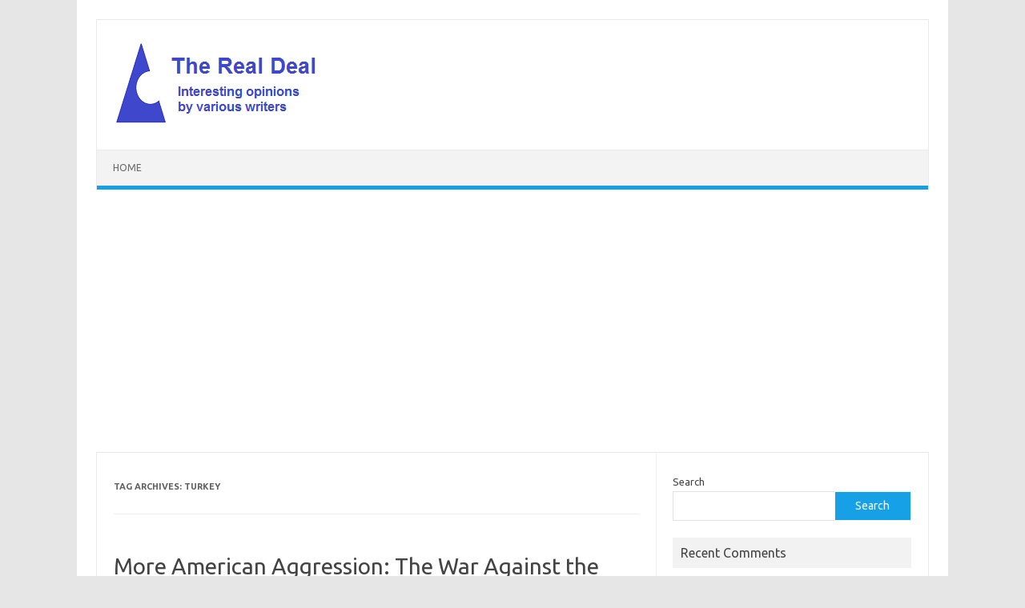

--- FILE ---
content_type: text/html; charset=UTF-8
request_url: https://real-deal-blog.com/tag/turkey/
body_size: 42303
content:
<!DOCTYPE html>
<!--[if IE 7]>
<html class="ie ie7" lang="en-GB">
<![endif]-->
<!--[if IE 8]>
<html class="ie ie8" lang="en-GB">
<![endif]-->
<!--[if !(IE 7) | !(IE 8)  ]><!-->
<html lang="en-GB">
<!--<![endif]-->
<head>
<meta name="google-site-verification" content="JWXWt62PO4VfxdsTdGVVVfk_xzzZq3XMhcm0tBc7SU4" />
<meta charset="UTF-8">
<meta name="viewport" content="width=device-width, initial-scale=1">
<link rel="profile" href="http://gmpg.org/xfn/11">
<link rel="pingback" href="https://real-deal-blog.com/xmlrpc.php" />
<!--[if lt IE 9]>
<script src="https://real-deal-blog.com/wp-content/themes/iconic-one/js/html5.js" type="text/javascript"></script>
<![endif]-->
<meta name='robots' content='index, follow, max-image-preview:large, max-snippet:-1, max-video-preview:-1' />

	<!-- This site is optimized with the Yoast SEO plugin v26.8 - https://yoast.com/product/yoast-seo-wordpress/ -->
	<title>Turkey Archives - The Real Deal</title>
	<link rel="canonical" href="https://real-deal-blog.com/tag/turkey/" />
	<meta property="og:locale" content="en_GB" />
	<meta property="og:type" content="article" />
	<meta property="og:title" content="Turkey Archives - The Real Deal" />
	<meta property="og:url" content="https://real-deal-blog.com/tag/turkey/" />
	<meta property="og:site_name" content="The Real Deal" />
	<meta name="twitter:card" content="summary_large_image" />
	<script type="application/ld+json" class="yoast-schema-graph">{"@context":"https://schema.org","@graph":[{"@type":"CollectionPage","@id":"https://real-deal-blog.com/tag/turkey/","url":"https://real-deal-blog.com/tag/turkey/","name":"Turkey Archives - The Real Deal","isPartOf":{"@id":"https://real-deal-blog.com/#website"},"breadcrumb":{"@id":"https://real-deal-blog.com/tag/turkey/#breadcrumb"},"inLanguage":"en-GB"},{"@type":"BreadcrumbList","@id":"https://real-deal-blog.com/tag/turkey/#breadcrumb","itemListElement":[{"@type":"ListItem","position":1,"name":"Home","item":"https://real-deal-blog.com/"},{"@type":"ListItem","position":2,"name":"Turkey"}]},{"@type":"WebSite","@id":"https://real-deal-blog.com/#website","url":"https://real-deal-blog.com/","name":"The Real Deal","description":"A Collection of Interesting Articles and Viewpoints by a Variety of Writers","publisher":{"@id":"https://real-deal-blog.com/#organization"},"potentialAction":[{"@type":"SearchAction","target":{"@type":"EntryPoint","urlTemplate":"https://real-deal-blog.com/?s={search_term_string}"},"query-input":{"@type":"PropertyValueSpecification","valueRequired":true,"valueName":"search_term_string"}}],"inLanguage":"en-GB"},{"@type":"Organization","@id":"https://real-deal-blog.com/#organization","name":"The Real Deal","url":"https://real-deal-blog.com/","logo":{"@type":"ImageObject","inLanguage":"en-GB","@id":"https://real-deal-blog.com/#/schema/logo/image/","url":"https://real-deal-blog.com/wp-content/uploads/2023/02/rote3.png","contentUrl":"https://real-deal-blog.com/wp-content/uploads/2023/02/rote3.png","width":283,"height":106,"caption":"The Real Deal"},"image":{"@id":"https://real-deal-blog.com/#/schema/logo/image/"}}]}</script>
	<!-- / Yoast SEO plugin. -->


<link rel='dns-prefetch' href='//fonts.googleapis.com' />
<style type="text/css" media="all">
.wpautoterms-footer{background-color:#ffffff;text-align:center;}
.wpautoterms-footer a{color:#000000;font-family:Arial, sans-serif;font-size:14px;}
.wpautoterms-footer .separator{color:#cccccc;font-family:Arial, sans-serif;font-size:14px;}</style>
<style id='wp-img-auto-sizes-contain-inline-css' type='text/css'>
img:is([sizes=auto i],[sizes^="auto," i]){contain-intrinsic-size:3000px 1500px}
/*# sourceURL=wp-img-auto-sizes-contain-inline-css */
</style>
<style id='wp-emoji-styles-inline-css' type='text/css'>

	img.wp-smiley, img.emoji {
		display: inline !important;
		border: none !important;
		box-shadow: none !important;
		height: 1em !important;
		width: 1em !important;
		margin: 0 0.07em !important;
		vertical-align: -0.1em !important;
		background: none !important;
		padding: 0 !important;
	}
/*# sourceURL=wp-emoji-styles-inline-css */
</style>
<style id='wp-block-library-inline-css' type='text/css'>
:root{--wp-block-synced-color:#7a00df;--wp-block-synced-color--rgb:122,0,223;--wp-bound-block-color:var(--wp-block-synced-color);--wp-editor-canvas-background:#ddd;--wp-admin-theme-color:#007cba;--wp-admin-theme-color--rgb:0,124,186;--wp-admin-theme-color-darker-10:#006ba1;--wp-admin-theme-color-darker-10--rgb:0,107,160.5;--wp-admin-theme-color-darker-20:#005a87;--wp-admin-theme-color-darker-20--rgb:0,90,135;--wp-admin-border-width-focus:2px}@media (min-resolution:192dpi){:root{--wp-admin-border-width-focus:1.5px}}.wp-element-button{cursor:pointer}:root .has-very-light-gray-background-color{background-color:#eee}:root .has-very-dark-gray-background-color{background-color:#313131}:root .has-very-light-gray-color{color:#eee}:root .has-very-dark-gray-color{color:#313131}:root .has-vivid-green-cyan-to-vivid-cyan-blue-gradient-background{background:linear-gradient(135deg,#00d084,#0693e3)}:root .has-purple-crush-gradient-background{background:linear-gradient(135deg,#34e2e4,#4721fb 50%,#ab1dfe)}:root .has-hazy-dawn-gradient-background{background:linear-gradient(135deg,#faaca8,#dad0ec)}:root .has-subdued-olive-gradient-background{background:linear-gradient(135deg,#fafae1,#67a671)}:root .has-atomic-cream-gradient-background{background:linear-gradient(135deg,#fdd79a,#004a59)}:root .has-nightshade-gradient-background{background:linear-gradient(135deg,#330968,#31cdcf)}:root .has-midnight-gradient-background{background:linear-gradient(135deg,#020381,#2874fc)}:root{--wp--preset--font-size--normal:16px;--wp--preset--font-size--huge:42px}.has-regular-font-size{font-size:1em}.has-larger-font-size{font-size:2.625em}.has-normal-font-size{font-size:var(--wp--preset--font-size--normal)}.has-huge-font-size{font-size:var(--wp--preset--font-size--huge)}.has-text-align-center{text-align:center}.has-text-align-left{text-align:left}.has-text-align-right{text-align:right}.has-fit-text{white-space:nowrap!important}#end-resizable-editor-section{display:none}.aligncenter{clear:both}.items-justified-left{justify-content:flex-start}.items-justified-center{justify-content:center}.items-justified-right{justify-content:flex-end}.items-justified-space-between{justify-content:space-between}.screen-reader-text{border:0;clip-path:inset(50%);height:1px;margin:-1px;overflow:hidden;padding:0;position:absolute;width:1px;word-wrap:normal!important}.screen-reader-text:focus{background-color:#ddd;clip-path:none;color:#444;display:block;font-size:1em;height:auto;left:5px;line-height:normal;padding:15px 23px 14px;text-decoration:none;top:5px;width:auto;z-index:100000}html :where(.has-border-color){border-style:solid}html :where([style*=border-top-color]){border-top-style:solid}html :where([style*=border-right-color]){border-right-style:solid}html :where([style*=border-bottom-color]){border-bottom-style:solid}html :where([style*=border-left-color]){border-left-style:solid}html :where([style*=border-width]){border-style:solid}html :where([style*=border-top-width]){border-top-style:solid}html :where([style*=border-right-width]){border-right-style:solid}html :where([style*=border-bottom-width]){border-bottom-style:solid}html :where([style*=border-left-width]){border-left-style:solid}html :where(img[class*=wp-image-]){height:auto;max-width:100%}:where(figure){margin:0 0 1em}html :where(.is-position-sticky){--wp-admin--admin-bar--position-offset:var(--wp-admin--admin-bar--height,0px)}@media screen and (max-width:600px){html :where(.is-position-sticky){--wp-admin--admin-bar--position-offset:0px}}

/*# sourceURL=wp-block-library-inline-css */
</style><style id='wp-block-search-inline-css' type='text/css'>
.wp-block-search__button{margin-left:10px;word-break:normal}.wp-block-search__button.has-icon{line-height:0}.wp-block-search__button svg{height:1.25em;min-height:24px;min-width:24px;width:1.25em;fill:currentColor;vertical-align:text-bottom}:where(.wp-block-search__button){border:1px solid #ccc;padding:6px 10px}.wp-block-search__inside-wrapper{display:flex;flex:auto;flex-wrap:nowrap;max-width:100%}.wp-block-search__label{width:100%}.wp-block-search.wp-block-search__button-only .wp-block-search__button{box-sizing:border-box;display:flex;flex-shrink:0;justify-content:center;margin-left:0;max-width:100%}.wp-block-search.wp-block-search__button-only .wp-block-search__inside-wrapper{min-width:0!important;transition-property:width}.wp-block-search.wp-block-search__button-only .wp-block-search__input{flex-basis:100%;transition-duration:.3s}.wp-block-search.wp-block-search__button-only.wp-block-search__searchfield-hidden,.wp-block-search.wp-block-search__button-only.wp-block-search__searchfield-hidden .wp-block-search__inside-wrapper{overflow:hidden}.wp-block-search.wp-block-search__button-only.wp-block-search__searchfield-hidden .wp-block-search__input{border-left-width:0!important;border-right-width:0!important;flex-basis:0;flex-grow:0;margin:0;min-width:0!important;padding-left:0!important;padding-right:0!important;width:0!important}:where(.wp-block-search__input){appearance:none;border:1px solid #949494;flex-grow:1;font-family:inherit;font-size:inherit;font-style:inherit;font-weight:inherit;letter-spacing:inherit;line-height:inherit;margin-left:0;margin-right:0;min-width:3rem;padding:8px;text-decoration:unset!important;text-transform:inherit}:where(.wp-block-search__button-inside .wp-block-search__inside-wrapper){background-color:#fff;border:1px solid #949494;box-sizing:border-box;padding:4px}:where(.wp-block-search__button-inside .wp-block-search__inside-wrapper) .wp-block-search__input{border:none;border-radius:0;padding:0 4px}:where(.wp-block-search__button-inside .wp-block-search__inside-wrapper) .wp-block-search__input:focus{outline:none}:where(.wp-block-search__button-inside .wp-block-search__inside-wrapper) :where(.wp-block-search__button){padding:4px 8px}.wp-block-search.aligncenter .wp-block-search__inside-wrapper{margin:auto}.wp-block[data-align=right] .wp-block-search.wp-block-search__button-only .wp-block-search__inside-wrapper{float:right}
/*# sourceURL=https://real-deal-blog.com/wp-includes/blocks/search/style.min.css */
</style>
<style id='global-styles-inline-css' type='text/css'>
:root{--wp--preset--aspect-ratio--square: 1;--wp--preset--aspect-ratio--4-3: 4/3;--wp--preset--aspect-ratio--3-4: 3/4;--wp--preset--aspect-ratio--3-2: 3/2;--wp--preset--aspect-ratio--2-3: 2/3;--wp--preset--aspect-ratio--16-9: 16/9;--wp--preset--aspect-ratio--9-16: 9/16;--wp--preset--color--black: #000000;--wp--preset--color--cyan-bluish-gray: #abb8c3;--wp--preset--color--white: #ffffff;--wp--preset--color--pale-pink: #f78da7;--wp--preset--color--vivid-red: #cf2e2e;--wp--preset--color--luminous-vivid-orange: #ff6900;--wp--preset--color--luminous-vivid-amber: #fcb900;--wp--preset--color--light-green-cyan: #7bdcb5;--wp--preset--color--vivid-green-cyan: #00d084;--wp--preset--color--pale-cyan-blue: #8ed1fc;--wp--preset--color--vivid-cyan-blue: #0693e3;--wp--preset--color--vivid-purple: #9b51e0;--wp--preset--gradient--vivid-cyan-blue-to-vivid-purple: linear-gradient(135deg,rgb(6,147,227) 0%,rgb(155,81,224) 100%);--wp--preset--gradient--light-green-cyan-to-vivid-green-cyan: linear-gradient(135deg,rgb(122,220,180) 0%,rgb(0,208,130) 100%);--wp--preset--gradient--luminous-vivid-amber-to-luminous-vivid-orange: linear-gradient(135deg,rgb(252,185,0) 0%,rgb(255,105,0) 100%);--wp--preset--gradient--luminous-vivid-orange-to-vivid-red: linear-gradient(135deg,rgb(255,105,0) 0%,rgb(207,46,46) 100%);--wp--preset--gradient--very-light-gray-to-cyan-bluish-gray: linear-gradient(135deg,rgb(238,238,238) 0%,rgb(169,184,195) 100%);--wp--preset--gradient--cool-to-warm-spectrum: linear-gradient(135deg,rgb(74,234,220) 0%,rgb(151,120,209) 20%,rgb(207,42,186) 40%,rgb(238,44,130) 60%,rgb(251,105,98) 80%,rgb(254,248,76) 100%);--wp--preset--gradient--blush-light-purple: linear-gradient(135deg,rgb(255,206,236) 0%,rgb(152,150,240) 100%);--wp--preset--gradient--blush-bordeaux: linear-gradient(135deg,rgb(254,205,165) 0%,rgb(254,45,45) 50%,rgb(107,0,62) 100%);--wp--preset--gradient--luminous-dusk: linear-gradient(135deg,rgb(255,203,112) 0%,rgb(199,81,192) 50%,rgb(65,88,208) 100%);--wp--preset--gradient--pale-ocean: linear-gradient(135deg,rgb(255,245,203) 0%,rgb(182,227,212) 50%,rgb(51,167,181) 100%);--wp--preset--gradient--electric-grass: linear-gradient(135deg,rgb(202,248,128) 0%,rgb(113,206,126) 100%);--wp--preset--gradient--midnight: linear-gradient(135deg,rgb(2,3,129) 0%,rgb(40,116,252) 100%);--wp--preset--font-size--small: 13px;--wp--preset--font-size--medium: 20px;--wp--preset--font-size--large: 36px;--wp--preset--font-size--x-large: 42px;--wp--preset--spacing--20: 0.44rem;--wp--preset--spacing--30: 0.67rem;--wp--preset--spacing--40: 1rem;--wp--preset--spacing--50: 1.5rem;--wp--preset--spacing--60: 2.25rem;--wp--preset--spacing--70: 3.38rem;--wp--preset--spacing--80: 5.06rem;--wp--preset--shadow--natural: 6px 6px 9px rgba(0, 0, 0, 0.2);--wp--preset--shadow--deep: 12px 12px 50px rgba(0, 0, 0, 0.4);--wp--preset--shadow--sharp: 6px 6px 0px rgba(0, 0, 0, 0.2);--wp--preset--shadow--outlined: 6px 6px 0px -3px rgb(255, 255, 255), 6px 6px rgb(0, 0, 0);--wp--preset--shadow--crisp: 6px 6px 0px rgb(0, 0, 0);}:where(.is-layout-flex){gap: 0.5em;}:where(.is-layout-grid){gap: 0.5em;}body .is-layout-flex{display: flex;}.is-layout-flex{flex-wrap: wrap;align-items: center;}.is-layout-flex > :is(*, div){margin: 0;}body .is-layout-grid{display: grid;}.is-layout-grid > :is(*, div){margin: 0;}:where(.wp-block-columns.is-layout-flex){gap: 2em;}:where(.wp-block-columns.is-layout-grid){gap: 2em;}:where(.wp-block-post-template.is-layout-flex){gap: 1.25em;}:where(.wp-block-post-template.is-layout-grid){gap: 1.25em;}.has-black-color{color: var(--wp--preset--color--black) !important;}.has-cyan-bluish-gray-color{color: var(--wp--preset--color--cyan-bluish-gray) !important;}.has-white-color{color: var(--wp--preset--color--white) !important;}.has-pale-pink-color{color: var(--wp--preset--color--pale-pink) !important;}.has-vivid-red-color{color: var(--wp--preset--color--vivid-red) !important;}.has-luminous-vivid-orange-color{color: var(--wp--preset--color--luminous-vivid-orange) !important;}.has-luminous-vivid-amber-color{color: var(--wp--preset--color--luminous-vivid-amber) !important;}.has-light-green-cyan-color{color: var(--wp--preset--color--light-green-cyan) !important;}.has-vivid-green-cyan-color{color: var(--wp--preset--color--vivid-green-cyan) !important;}.has-pale-cyan-blue-color{color: var(--wp--preset--color--pale-cyan-blue) !important;}.has-vivid-cyan-blue-color{color: var(--wp--preset--color--vivid-cyan-blue) !important;}.has-vivid-purple-color{color: var(--wp--preset--color--vivid-purple) !important;}.has-black-background-color{background-color: var(--wp--preset--color--black) !important;}.has-cyan-bluish-gray-background-color{background-color: var(--wp--preset--color--cyan-bluish-gray) !important;}.has-white-background-color{background-color: var(--wp--preset--color--white) !important;}.has-pale-pink-background-color{background-color: var(--wp--preset--color--pale-pink) !important;}.has-vivid-red-background-color{background-color: var(--wp--preset--color--vivid-red) !important;}.has-luminous-vivid-orange-background-color{background-color: var(--wp--preset--color--luminous-vivid-orange) !important;}.has-luminous-vivid-amber-background-color{background-color: var(--wp--preset--color--luminous-vivid-amber) !important;}.has-light-green-cyan-background-color{background-color: var(--wp--preset--color--light-green-cyan) !important;}.has-vivid-green-cyan-background-color{background-color: var(--wp--preset--color--vivid-green-cyan) !important;}.has-pale-cyan-blue-background-color{background-color: var(--wp--preset--color--pale-cyan-blue) !important;}.has-vivid-cyan-blue-background-color{background-color: var(--wp--preset--color--vivid-cyan-blue) !important;}.has-vivid-purple-background-color{background-color: var(--wp--preset--color--vivid-purple) !important;}.has-black-border-color{border-color: var(--wp--preset--color--black) !important;}.has-cyan-bluish-gray-border-color{border-color: var(--wp--preset--color--cyan-bluish-gray) !important;}.has-white-border-color{border-color: var(--wp--preset--color--white) !important;}.has-pale-pink-border-color{border-color: var(--wp--preset--color--pale-pink) !important;}.has-vivid-red-border-color{border-color: var(--wp--preset--color--vivid-red) !important;}.has-luminous-vivid-orange-border-color{border-color: var(--wp--preset--color--luminous-vivid-orange) !important;}.has-luminous-vivid-amber-border-color{border-color: var(--wp--preset--color--luminous-vivid-amber) !important;}.has-light-green-cyan-border-color{border-color: var(--wp--preset--color--light-green-cyan) !important;}.has-vivid-green-cyan-border-color{border-color: var(--wp--preset--color--vivid-green-cyan) !important;}.has-pale-cyan-blue-border-color{border-color: var(--wp--preset--color--pale-cyan-blue) !important;}.has-vivid-cyan-blue-border-color{border-color: var(--wp--preset--color--vivid-cyan-blue) !important;}.has-vivid-purple-border-color{border-color: var(--wp--preset--color--vivid-purple) !important;}.has-vivid-cyan-blue-to-vivid-purple-gradient-background{background: var(--wp--preset--gradient--vivid-cyan-blue-to-vivid-purple) !important;}.has-light-green-cyan-to-vivid-green-cyan-gradient-background{background: var(--wp--preset--gradient--light-green-cyan-to-vivid-green-cyan) !important;}.has-luminous-vivid-amber-to-luminous-vivid-orange-gradient-background{background: var(--wp--preset--gradient--luminous-vivid-amber-to-luminous-vivid-orange) !important;}.has-luminous-vivid-orange-to-vivid-red-gradient-background{background: var(--wp--preset--gradient--luminous-vivid-orange-to-vivid-red) !important;}.has-very-light-gray-to-cyan-bluish-gray-gradient-background{background: var(--wp--preset--gradient--very-light-gray-to-cyan-bluish-gray) !important;}.has-cool-to-warm-spectrum-gradient-background{background: var(--wp--preset--gradient--cool-to-warm-spectrum) !important;}.has-blush-light-purple-gradient-background{background: var(--wp--preset--gradient--blush-light-purple) !important;}.has-blush-bordeaux-gradient-background{background: var(--wp--preset--gradient--blush-bordeaux) !important;}.has-luminous-dusk-gradient-background{background: var(--wp--preset--gradient--luminous-dusk) !important;}.has-pale-ocean-gradient-background{background: var(--wp--preset--gradient--pale-ocean) !important;}.has-electric-grass-gradient-background{background: var(--wp--preset--gradient--electric-grass) !important;}.has-midnight-gradient-background{background: var(--wp--preset--gradient--midnight) !important;}.has-small-font-size{font-size: var(--wp--preset--font-size--small) !important;}.has-medium-font-size{font-size: var(--wp--preset--font-size--medium) !important;}.has-large-font-size{font-size: var(--wp--preset--font-size--large) !important;}.has-x-large-font-size{font-size: var(--wp--preset--font-size--x-large) !important;}
/*# sourceURL=global-styles-inline-css */
</style>

<style id='classic-theme-styles-inline-css' type='text/css'>
/*! This file is auto-generated */
.wp-block-button__link{color:#fff;background-color:#32373c;border-radius:9999px;box-shadow:none;text-decoration:none;padding:calc(.667em + 2px) calc(1.333em + 2px);font-size:1.125em}.wp-block-file__button{background:#32373c;color:#fff;text-decoration:none}
/*# sourceURL=/wp-includes/css/classic-themes.min.css */
</style>
<link rel='stylesheet' id='wpautoterms_css-css' href='https://real-deal-blog.com/wp-content/plugins/auto-terms-of-service-and-privacy-policy/css/wpautoterms.css?ver=6.9' type='text/css' media='all' />
<link rel='stylesheet' id='simple-google-adsense-styles-css' href='https://real-deal-blog.com/wp-content/plugins/simple-google-adsense/assets/css/adsense.css?ver=1.2.0' type='text/css' media='all' />
<link rel='stylesheet' id='themonic-fonts-css' href='https://fonts.googleapis.com/css?family=Ubuntu%3A400%2C700&#038;subset=latin%2Clatin-ext' type='text/css' media='all' />
<link rel='stylesheet' id='themonic-style-css' href='https://real-deal-blog.com/wp-content/themes/iconic-one/style.css?ver=2.4' type='text/css' media='all' />
<link rel='stylesheet' id='custom-style-css' href='https://real-deal-blog.com/wp-content/themes/iconic-one/custom.css?ver=6.9' type='text/css' media='all' />
<script type="text/javascript" src="https://real-deal-blog.com/wp-includes/js/jquery/jquery.min.js?ver=3.7.1" id="jquery-core-js"></script>
<script type="text/javascript" src="https://real-deal-blog.com/wp-includes/js/jquery/jquery-migrate.min.js?ver=3.4.1" id="jquery-migrate-js"></script>
<script type="text/javascript" src="https://real-deal-blog.com/wp-includes/js/dist/dom-ready.min.js?ver=f77871ff7694fffea381" id="wp-dom-ready-js"></script>
<script type="text/javascript" src="https://real-deal-blog.com/wp-content/plugins/auto-terms-of-service-and-privacy-policy/js/base.js?ver=3.0.4" id="wpautoterms_base-js"></script>
<link rel="https://api.w.org/" href="https://real-deal-blog.com/wp-json/" /><link rel="alternate" title="JSON" type="application/json" href="https://real-deal-blog.com/wp-json/wp/v2/tags/1313" />                <!-- auto ad code generated with AdFlow plugin v1.2.0 -->
                <script async src="//pagead2.googlesyndication.com/pagead/js/adsbygoogle.js"></script>
                <script>
                (adsbygoogle = window.adsbygoogle || []).push({
                     google_ad_client: "ca-pub-7123723061455080",
                     enable_page_level_ads: true
                });
                </script>      
                <!-- / AdFlow plugin --><style type="text/css">.recentcomments a{display:inline !important;padding:0 !important;margin:0 !important;}</style><meta name="redi-version" content="1.2.7" /><link rel="icon" href="https://real-deal-blog.com/wp-content/uploads/2017/08/cropped-Logo_130411-06-1-32x32.jpg" sizes="32x32" />
<link rel="icon" href="https://real-deal-blog.com/wp-content/uploads/2017/08/cropped-Logo_130411-06-1-192x192.jpg" sizes="192x192" />
<link rel="apple-touch-icon" href="https://real-deal-blog.com/wp-content/uploads/2017/08/cropped-Logo_130411-06-1-180x180.jpg" />
<meta name="msapplication-TileImage" content="https://real-deal-blog.com/wp-content/uploads/2017/08/cropped-Logo_130411-06-1-270x270.jpg" />
</head>
<body class="archive tag tag-turkey tag-1313 wp-theme-iconic-one custom-font-enabled single-author hfeed">
<div id="page" class="site">
	<a class="skip-link screen-reader-text" href="#main" title="Skip to content">Skip to content</a>
	<header id="masthead" class="site-header" role="banner">
					
		<div class="themonic-logo">
        <a href="https://real-deal-blog.com/" title="The Real Deal" rel="home"><img src="https://real-deal-blog.com/wp-content/uploads/2023/02/rote3.png" alt="The Real Deal"></a>
		</div>
				
		<nav id="site-navigation" class="themonic-nav" role="navigation">
		<button class="menu-toggle" aria-controls="menu-top" aria-expanded="false">Menu<label class="iomenu">
  <div class="iolines"></div>
  <div class="iolines"></div>
  <div class="iolines"></div>
</label></button>
			<ul id="menu-top" class="nav-menu"><li ><a href="https://real-deal-blog.com/">Home</a></li></ul>
		</nav><!-- #site-navigation -->
		<div class="clear"></div>
	</header><!-- #masthead -->
<div id="main" class="wrapper">
	<section id="primary" class="site-content">
		<div id="content" role="main">

					<header class="archive-header">
				<h1 class="archive-title">Tag Archives: <span>Turkey</span></h1>

						</header><!-- .archive-header -->

			
	<article id="post-2275" class="post-2275 post type-post status-publish format-standard hentry category-random-musings tag-american-aggression tag-dedollarisation tag-dedollarization tag-turkey tag-turkish-lira tag-us-dollar">
				<header class="entry-header">
						<h2 class="entry-title">
				<a href="https://real-deal-blog.com/american-aggression-turkish-lira/" title="Permalink to More American Aggression: The War Against the Turkish Lira" rel="bookmark">More American Aggression: The War Against the Turkish Lira</a>
			</h2>
											
		</header><!-- .entry-header -->

									<div class="entry-summary">
				<!-- Ico nic One home page thumbnail with custom excerpt -->
			<div class="excerpt-thumb">
					</div>
			<p>Why is the war raging against the Turkish lira?</p>
<p>More accurately what is going on can be described as a battle against the Turkish lira as part of a war to protect the position of the U.S. dollar.</p>
<p>With a huge proportion of external debt denominated in dollars; some $300 billion in private as opposed to government debt amounting to about 50% of Turkish GDP, Turkey is an easy target. That the U.S. has a political beef with Turkey is merely a bonus.</p>
<p>Remembering that, for the United States, maintaining the position of the dollar as a reserve currency is key to the survival of the country, this war is very important.&hellip; <a href="https://real-deal-blog.com/american-aggression-turkish-lira/" class="read-more">Click here to continue reading this article </a></p>		</div><!-- .entry-summary -->
			
				
	<footer class="entry-meta">
					<span>Category: <a href="https://real-deal-blog.com/category/random-musings/" rel="category tag">Politics &amp; Random Musings</a></span>
								<span>Tags: <a href="https://real-deal-blog.com/tag/american-aggression/" rel="tag">American aggression</a>, <a href="https://real-deal-blog.com/tag/dedollarisation/" rel="tag">dedollarisation</a>, <a href="https://real-deal-blog.com/tag/dedollarization/" rel="tag">dedollarization</a>, <a href="https://real-deal-blog.com/tag/turkey/" rel="tag">Turkey</a>, <a href="https://real-deal-blog.com/tag/turkish-lira/" rel="tag">Turkish Lira</a>, <a href="https://real-deal-blog.com/tag/us-dollar/" rel="tag">US Dollar</a></span>
			
           						</footer><!-- .entry-meta -->
	</article><!-- #post -->

		
		</div><!-- #content -->
	</section><!-- #primary -->


			<div id="secondary" class="widget-area" role="complementary">
			<aside id="block-2" class="widget widget_block widget_search"><form role="search" method="get" action="https://real-deal-blog.com/" class="wp-block-search__button-outside wp-block-search__text-button wp-block-search"    ><label class="wp-block-search__label" for="wp-block-search__input-1" >Search</label><div class="wp-block-search__inside-wrapper" ><input class="wp-block-search__input" id="wp-block-search__input-1" placeholder="" value="" type="search" name="s" required /><button aria-label="Search" class="wp-block-search__button wp-element-button" type="submit" >Search</button></div></form></aside><aside id="recent-comments-4" class="widget widget_recent_comments"><p class="widget-title">Recent Comments</p><ul id="recentcomments"><li class="recentcomments"><span class="comment-author-link">Editor</span> on <a href="https://real-deal-blog.com/the-picc-starfire-plasma-arc-hob-electric/#comment-154104">The PICC Starfire Plasma Arc Hob: The Future of Electric Cooking?</a></li><li class="recentcomments"><span class="comment-author-link">A.M.Hannan</span> on <a href="https://real-deal-blog.com/the-picc-starfire-plasma-arc-hob-electric/#comment-154102">The PICC Starfire Plasma Arc Hob: The Future of Electric Cooking?</a></li><li class="recentcomments"><span class="comment-author-link">Zerocchi</span> on <a href="https://real-deal-blog.com/how-to-fix-the-mail-queue-bug-in-smf-2-1-5-and-2-1-6/#comment-153998">How to Fix the Mail Queue Bug in SMF 2.1.5 and 2.1.6</a></li><li class="recentcomments"><span class="comment-author-link">Editor</span> on <a href="https://real-deal-blog.com/how-to-fix-the-mail-queue-bug-in-smf-2-1-5-and-2-1-6/#comment-153977">How to Fix the Mail Queue Bug in SMF 2.1.5 and 2.1.6</a></li><li class="recentcomments"><span class="comment-author-link">Tom</span> on <a href="https://real-deal-blog.com/how-to-fix-the-mail-queue-bug-in-smf-2-1-5-and-2-1-6/#comment-153959">How to Fix the Mail Queue Bug in SMF 2.1.5 and 2.1.6</a></li><li class="recentcomments"><span class="comment-author-link">Vince Philpott</span> on <a href="https://real-deal-blog.com/getty-images-demand-letters-uk/#comment-153853">Getty Images Demand Letters UK: A Guide for Website Owners</a></li><li class="recentcomments"><span class="comment-author-link">Kristeen</span> on <a href="https://real-deal-blog.com/how-to-sue-amazon-uk-as-a-seller-part-1/#comment-153561">How to Sue Amazon UK as a Seller – Part 1</a></li><li class="recentcomments"><span class="comment-author-link">Beverly Redman</span> on <a href="https://real-deal-blog.com/why-has-a-seller-blocked-me-on-ebay/#comment-153332">Why Has a Seller Blocked Me on eBay?</a></li><li class="recentcomments"><span class="comment-author-link"><a href="https://tinyurl.com/2jyeu5z5" class="url" rel="ugc external nofollow">Indy</a></span> on <a href="https://real-deal-blog.com/where-to-buy-long-bbq-stainless-steel-barbecue-skewers/#comment-153205">Where To Get Long Stainless Steel Barbecue Skewers BBQ</a></li><li class="recentcomments"><span class="comment-author-link"><a href="https://tinyurl.com/2jyeu5z5" class="url" rel="ugc external nofollow">Kikma</a></span> on <a href="https://real-deal-blog.com/harry-schultz-w-g-hill-three-five-flag-theory/#comment-153198">Harry Schultz, Dr W.G. Hill &#038; the Three and Five Flag Theories.</a></li><li class="recentcomments"><span class="comment-author-link"><a href="https://tinyurl.com/ymdr5yjj" class="url" rel="ugc external nofollow">Keir Starmer’s Cat</a></span> on <a href="https://real-deal-blog.com/nigel-farage-zia-yusef-reform-uk-muslim-prime-minister/#comment-153187">From “Who Are You?” to “What Have You Done?” — How Reform UK Might Hand Us a Muslim Prime Minister</a></li><li class="recentcomments"><span class="comment-author-link"><a href="https://tinyurl.com/ytt9u54d" class="url" rel="ugc external nofollow">Lily Ray</a></span> on <a href="https://real-deal-blog.com/local-seo-google-business-hyperlocal-tips/#comment-153183">Local SEO: Google Business &#038; Hyperlocal Tips</a></li><li class="recentcomments"><span class="comment-author-link"><a href="https://tinyurl.com/4hvwuckh" class="url" rel="ugc external nofollow">Keir Starmer’s Cat</a></span> on <a href="https://real-deal-blog.com/how-to-access-russian-media-in-the-uk/#comment-153182">How to Access Russian Media in the UK</a></li><li class="recentcomments"><span class="comment-author-link">Sandeep Singh</span> on <a href="https://real-deal-blog.com/the-picc-starfire-plasma-arc-hob-electric/#comment-153176">The PICC Starfire Plasma Arc Hob: The Future of Electric Cooking?</a></li><li class="recentcomments"><span class="comment-author-link"><a href="https://tinyurl.com/y9w4s2hs" class="url" rel="ugc external nofollow">Nancy</a></span> on <a href="https://real-deal-blog.com/why-has-a-seller-blocked-me-on-ebay/#comment-153096">Why Has a Seller Blocked Me on eBay?</a></li></ul></aside>
		<aside id="recent-posts-4" class="widget widget_recent_entries">
		<p class="widget-title">Recent Posts</p>
		<ul>
											<li>
					<a href="https://real-deal-blog.com/venezuela-maduro-dollar/">Venezuela, Maduro, the Dollar, and What This Is Really About</a>
									</li>
											<li>
					<a href="https://real-deal-blog.com/how-high-net-worth-individuals-hnwis-use-hong-kong-insurance-to-transfer-wealth/">How High-Net-Worth Individuals (HNWIs) Use Hong Kong Insurance to Transfer Wealth</a>
									</li>
											<li>
					<a href="https://real-deal-blog.com/ruadventures-com-forum-newsletter-winter-2025/">RUAdventures.com Forum Newsletter &#8211; Winter 2025</a>
									</li>
											<li>
					<a href="https://real-deal-blog.com/how-to-fix-the-mail-queue-bug-in-smf-2-1-5-and-2-1-6/">How to Fix the Mail Queue Bug in SMF 2.1.5 and 2.1.6</a>
									</li>
											<li>
					<a href="https://real-deal-blog.com/2006-bentley-continental-flying-spur-review/">Bentley Continental Flying Spur Review – A Lot of Car for the Money</a>
									</li>
											<li>
					<a href="https://real-deal-blog.com/nochex-paystrax-takeover/">Nochex Acquired by PAYSTRAX: A New Chapter or Just a Fresh Logo?</a>
									</li>
											<li>
					<a href="https://real-deal-blog.com/disable-wordpress-rss-feeds/">Disable RSS Feeds in WordPress: Why and How (2025 Guide)</a>
									</li>
											<li>
					<a href="https://real-deal-blog.com/getty-images-demand-letters-uk/">Getty Images Demand Letters UK: A Guide for Website Owners</a>
									</li>
											<li>
					<a href="https://real-deal-blog.com/illegal-immigration-british-decline-trump-lesson/">Illegal Immigration, British Decline, and the Trump Lesson</a>
									</li>
											<li>
					<a href="https://real-deal-blog.com/poor-neutrals-cable-failures-substandard-repairs-electrical-trade/">Poor Neutrals, Cable Failures, and Substandard Repairs in the Electrical Trade</a>
									</li>
											<li>
					<a href="https://real-deal-blog.com/privacy-wisdom-by-info-assist-ltd-wanted/">Privacy Wisdom by Info-Assist Ltd Wanted.</a>
									</li>
											<li>
					<a href="https://real-deal-blog.com/local-seo-google-business-hyperlocal-tips/">Local SEO: Google Business &#038; Hyperlocal Tips</a>
									</li>
											<li>
					<a href="https://real-deal-blog.com/russianwomendiscussion-com/">RussianWomenDiscussion.com is Gone &#8211; Join the Last MOB Forum That Still Works</a>
									</li>
											<li>
					<a href="https://real-deal-blog.com/what-to-do-after-uploading-a-youtube-video-boosting-views-and-growth/">What to Do After Uploading a YouTube Video – The Complete Guide to Boosting Views and Growth</a>
									</li>
											<li>
					<a href="https://real-deal-blog.com/nigel-farage-zia-yusef-reform-uk-muslim-prime-minister/">From “Who Are You?” to “What Have You Done?” — How Reform UK Might Hand Us a Muslim Prime Minister</a>
									</li>
											<li>
					<a href="https://real-deal-blog.com/taking-amazon-to-county-court-fba-fbm-uk/">Taking Amazon to County Court: Settling and Getting Paid &#8211; Part 5</a>
									</li>
											<li>
					<a href="https://real-deal-blog.com/taking-amazon-to-small-claims-court-uk-seller/">Taking Amazon to Small Claims Court as a UK Seller &#8211; Part 4</a>
									</li>
											<li>
					<a href="https://real-deal-blog.com/taking-amazon-uk-to-county-court-seller-guide/">Taking Amazon to County Court: A UK Seller Guide &#8211; Part 3</a>
									</li>
											<li>
					<a href="https://real-deal-blog.com/how-to-take-amazon-uk-to-county-court-as-a-seller-sue-amazon/">How to Take Amazon UK to County Court as a Seller – Part 2</a>
									</li>
											<li>
					<a href="https://real-deal-blog.com/how-to-sue-amazon-uk-as-a-seller-part-1/">How to Sue Amazon UK as a Seller – Part 1</a>
									</li>
											<li>
					<a href="https://real-deal-blog.com/rolls-royce-silver-spirit-should-you-buy-one/">Rolls Royce Silver Spirit &#8211; Should You Buy One?</a>
									</li>
											<li>
					<a href="https://real-deal-blog.com/the-picc-starfire-plasma-arc-hob-electric/">The PICC Starfire Plasma Arc Hob: The Future of Electric Cooking?</a>
									</li>
											<li>
					<a href="https://real-deal-blog.com/rolls-royce-silver-spirit-diagnosing-fixing-cold-start-issues/">Rolls Royce Silver Spirit: Diagnosing and Fixing Cold Start Issues</a>
									</li>
											<li>
					<a href="https://real-deal-blog.com/buy-genuine-distributor-doctor-54401050-drb195-cd6077pp-rotor-arm/">Where to Buy Genuine Distributor Doctor 54401050 DRB195 CD6077PP Rotor Arms</a>
									</li>
											<li>
					<a href="https://real-deal-blog.com/de-dollarisation-russia-saudi-arabia-ditch-dollar/">De-dollarisation: Russia and Saudi Arabia Continue to Ditch the Dollar</a>
									</li>
					</ul>

		</aside><aside id="categories-5" class="widget widget_categories"><p class="widget-title">Categories</p>
			<ul>
					<li class="cat-item cat-item-5"><a href="https://real-deal-blog.com/category/books/">Books</a>
</li>
	<li class="cat-item cat-item-217"><a href="https://real-deal-blog.com/category/business/">Business</a>
</li>
	<li class="cat-item cat-item-9"><a href="https://real-deal-blog.com/category/cars/">Cars</a>
</li>
	<li class="cat-item cat-item-1585"><a href="https://real-deal-blog.com/category/fashion/">Fashion</a>
</li>
	<li class="cat-item cat-item-10"><a href="https://real-deal-blog.com/category/media/">Media</a>
</li>
	<li class="cat-item cat-item-1566"><a href="https://real-deal-blog.com/category/music-dancing/">Music &amp; Dancing</a>
</li>
	<li class="cat-item cat-item-1"><a href="https://real-deal-blog.com/category/random-musings/">Politics &amp; Random Musings</a>
</li>
	<li class="cat-item cat-item-3"><a href="https://real-deal-blog.com/category/restaurants/">Restaurants</a>
</li>
	<li class="cat-item cat-item-1546"><a href="https://real-deal-blog.com/category/rock-n-roll-dancing/">Rock &#039;n&#039; Roll Dancing</a>
</li>
	<li class="cat-item cat-item-681"><a href="https://real-deal-blog.com/category/ebay-information/">Selling Online</a>
</li>
	<li class="cat-item cat-item-37"><a href="https://real-deal-blog.com/category/travel/">Travel</a>
</li>
			</ul>

			</aside>		</div><!-- #secondary -->
		</div><!-- #main .wrapper -->
	<footer id="colophon" role="contentinfo">
		<div class="site-info">
		<div class="footercopy">© Real Deal Blog — All Rights Reserved.</div>
		<div class="footercredit">.</div>
		<div class="clear"></div>
		</div><!-- .site-info -->
		</footer><!-- #colophon -->
		<div class="site-wordpress">
				<a href="https://themonic.com/iconic-one/">Iconic One</a> Theme | Powered by <a href="https://wordpress.org">Wordpress</a>
				</div><!-- .site-info -->
				<div class="clear"></div>
</div><!-- #page -->

<script type="speculationrules">
{"prefetch":[{"source":"document","where":{"and":[{"href_matches":"/*"},{"not":{"href_matches":["/wp-*.php","/wp-admin/*","/wp-content/uploads/*","/wp-content/*","/wp-content/plugins/*","/wp-content/themes/iconic-one/*","/*\\?(.+)"]}},{"not":{"selector_matches":"a[rel~=\"nofollow\"]"}},{"not":{"selector_matches":".no-prefetch, .no-prefetch a"}}]},"eagerness":"conservative"}]}
</script>
<script type="text/javascript" src="https://real-deal-blog.com/wp-content/themes/iconic-one/js/selectnav.js?ver=1.0" id="themonic-mobile-navigation-js"></script>
<script id="wp-emoji-settings" type="application/json">
{"baseUrl":"https://s.w.org/images/core/emoji/17.0.2/72x72/","ext":".png","svgUrl":"https://s.w.org/images/core/emoji/17.0.2/svg/","svgExt":".svg","source":{"concatemoji":"https://real-deal-blog.com/wp-includes/js/wp-emoji-release.min.js?ver=6.9"}}
</script>
<script type="module">
/* <![CDATA[ */
/*! This file is auto-generated */
const a=JSON.parse(document.getElementById("wp-emoji-settings").textContent),o=(window._wpemojiSettings=a,"wpEmojiSettingsSupports"),s=["flag","emoji"];function i(e){try{var t={supportTests:e,timestamp:(new Date).valueOf()};sessionStorage.setItem(o,JSON.stringify(t))}catch(e){}}function c(e,t,n){e.clearRect(0,0,e.canvas.width,e.canvas.height),e.fillText(t,0,0);t=new Uint32Array(e.getImageData(0,0,e.canvas.width,e.canvas.height).data);e.clearRect(0,0,e.canvas.width,e.canvas.height),e.fillText(n,0,0);const a=new Uint32Array(e.getImageData(0,0,e.canvas.width,e.canvas.height).data);return t.every((e,t)=>e===a[t])}function p(e,t){e.clearRect(0,0,e.canvas.width,e.canvas.height),e.fillText(t,0,0);var n=e.getImageData(16,16,1,1);for(let e=0;e<n.data.length;e++)if(0!==n.data[e])return!1;return!0}function u(e,t,n,a){switch(t){case"flag":return n(e,"\ud83c\udff3\ufe0f\u200d\u26a7\ufe0f","\ud83c\udff3\ufe0f\u200b\u26a7\ufe0f")?!1:!n(e,"\ud83c\udde8\ud83c\uddf6","\ud83c\udde8\u200b\ud83c\uddf6")&&!n(e,"\ud83c\udff4\udb40\udc67\udb40\udc62\udb40\udc65\udb40\udc6e\udb40\udc67\udb40\udc7f","\ud83c\udff4\u200b\udb40\udc67\u200b\udb40\udc62\u200b\udb40\udc65\u200b\udb40\udc6e\u200b\udb40\udc67\u200b\udb40\udc7f");case"emoji":return!a(e,"\ud83e\u1fac8")}return!1}function f(e,t,n,a){let r;const o=(r="undefined"!=typeof WorkerGlobalScope&&self instanceof WorkerGlobalScope?new OffscreenCanvas(300,150):document.createElement("canvas")).getContext("2d",{willReadFrequently:!0}),s=(o.textBaseline="top",o.font="600 32px Arial",{});return e.forEach(e=>{s[e]=t(o,e,n,a)}),s}function r(e){var t=document.createElement("script");t.src=e,t.defer=!0,document.head.appendChild(t)}a.supports={everything:!0,everythingExceptFlag:!0},new Promise(t=>{let n=function(){try{var e=JSON.parse(sessionStorage.getItem(o));if("object"==typeof e&&"number"==typeof e.timestamp&&(new Date).valueOf()<e.timestamp+604800&&"object"==typeof e.supportTests)return e.supportTests}catch(e){}return null}();if(!n){if("undefined"!=typeof Worker&&"undefined"!=typeof OffscreenCanvas&&"undefined"!=typeof URL&&URL.createObjectURL&&"undefined"!=typeof Blob)try{var e="postMessage("+f.toString()+"("+[JSON.stringify(s),u.toString(),c.toString(),p.toString()].join(",")+"));",a=new Blob([e],{type:"text/javascript"});const r=new Worker(URL.createObjectURL(a),{name:"wpTestEmojiSupports"});return void(r.onmessage=e=>{i(n=e.data),r.terminate(),t(n)})}catch(e){}i(n=f(s,u,c,p))}t(n)}).then(e=>{for(const n in e)a.supports[n]=e[n],a.supports.everything=a.supports.everything&&a.supports[n],"flag"!==n&&(a.supports.everythingExceptFlag=a.supports.everythingExceptFlag&&a.supports[n]);var t;a.supports.everythingExceptFlag=a.supports.everythingExceptFlag&&!a.supports.flag,a.supports.everything||((t=a.source||{}).concatemoji?r(t.concatemoji):t.wpemoji&&t.twemoji&&(r(t.twemoji),r(t.wpemoji)))});
//# sourceURL=https://real-deal-blog.com/wp-includes/js/wp-emoji-loader.min.js
/* ]]> */
</script>
<div class="wpautoterms-footer"><p>
		<a href="https://real-deal-blog.com/wpautoterms/privacy-policy/">Privacy Policy</a></p>
</div></body>
</html>
<!-- Performance optimized by Docket Cache: https://wordpress.org/plugins/docket-cache -->


--- FILE ---
content_type: text/html; charset=utf-8
request_url: https://www.google.com/recaptcha/api2/aframe
body_size: 266
content:
<!DOCTYPE HTML><html><head><meta http-equiv="content-type" content="text/html; charset=UTF-8"></head><body><script nonce="5Y5VbPApedC0hM46eZkmAA">/** Anti-fraud and anti-abuse applications only. See google.com/recaptcha */ try{var clients={'sodar':'https://pagead2.googlesyndication.com/pagead/sodar?'};window.addEventListener("message",function(a){try{if(a.source===window.parent){var b=JSON.parse(a.data);var c=clients[b['id']];if(c){var d=document.createElement('img');d.src=c+b['params']+'&rc='+(localStorage.getItem("rc::a")?sessionStorage.getItem("rc::b"):"");window.document.body.appendChild(d);sessionStorage.setItem("rc::e",parseInt(sessionStorage.getItem("rc::e")||0)+1);localStorage.setItem("rc::h",'1769247990921');}}}catch(b){}});window.parent.postMessage("_grecaptcha_ready", "*");}catch(b){}</script></body></html>